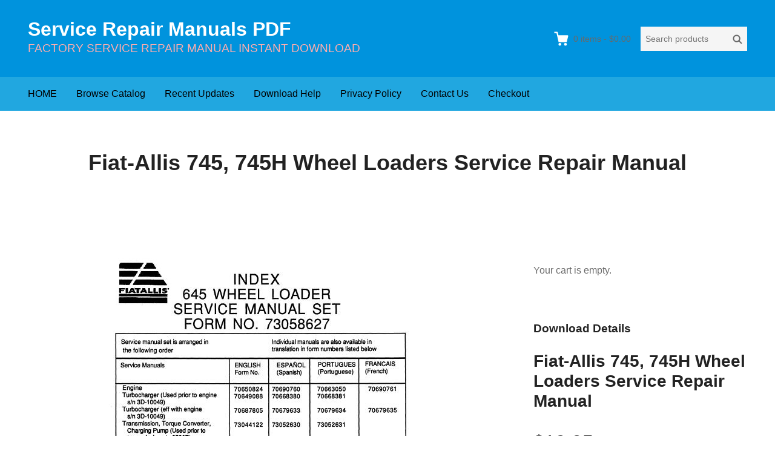

--- FILE ---
content_type: text/html; charset=UTF-8
request_url: https://www.servicemanualperfect.com/downloads/fiat-allis-745-745h-wheel-loaders-service-repair-manual/
body_size: 11446
content:
<!DOCTYPE html>
<html lang="en-US"
	prefix="og: https://ogp.me/ns#"  class="no-js">
<head>
	<meta charset="UTF-8">
	<meta name="viewport" content="width=device-width">
	<link rel="profile" href="http://gmpg.org/xfn/11">
	<link rel="pingback" href="https://www.servicemanualperfect.com/xmlrpc.php">

	<title>Fiat-Allis 745, 745H Wheel Loaders Service Repair Manual | Service Repair Manuals PDF</title>

		<!-- All in One SEO 4.1.3.4 -->
		<meta name="robots" content="max-snippet:-1, max-image-preview:large, max-video-preview:-1"/>
		<link rel="canonical" href="https://www.servicemanualperfect.com/downloads/fiat-allis-745-745h-wheel-loaders-service-repair-manual/" />
		<meta property="og:site_name" content="Service Repair Manuals PDF | FACTORY SERVICE REPAIR MANUAL INSTANT DOWNLOAD" />
		<meta property="og:type" content="article" />
		<meta property="og:title" content="Fiat-Allis 745, 745H Wheel Loaders Service Repair Manual | Service Repair Manuals PDF" />
		<meta property="og:url" content="https://www.servicemanualperfect.com/downloads/fiat-allis-745-745h-wheel-loaders-service-repair-manual/" />
		<meta property="article:published_time" content="2021-07-16T04:33:10Z" />
		<meta property="article:modified_time" content="2021-07-16T04:33:10Z" />
		<meta name="twitter:card" content="summary" />
		<meta name="twitter:domain" content="www.servicemanualperfect.com" />
		<meta name="twitter:title" content="Fiat-Allis 745, 745H Wheel Loaders Service Repair Manual | Service Repair Manuals PDF" />
		<script type="application/ld+json" class="aioseo-schema">
			{"@context":"https:\/\/schema.org","@graph":[{"@type":"WebSite","@id":"https:\/\/www.servicemanualperfect.com\/#website","url":"https:\/\/www.servicemanualperfect.com\/","name":"Service Repair Manuals PDF","description":"FACTORY SERVICE REPAIR MANUAL INSTANT DOWNLOAD","publisher":{"@id":"https:\/\/www.servicemanualperfect.com\/#organization"}},{"@type":"Organization","@id":"https:\/\/www.servicemanualperfect.com\/#organization","name":"Service Repair Manuals PDF","url":"https:\/\/www.servicemanualperfect.com\/"},{"@type":"BreadcrumbList","@id":"https:\/\/www.servicemanualperfect.com\/downloads\/fiat-allis-745-745h-wheel-loaders-service-repair-manual\/#breadcrumblist","itemListElement":[{"@type":"ListItem","@id":"https:\/\/www.servicemanualperfect.com\/#listItem","position":"1","item":{"@type":"WebPage","@id":"https:\/\/www.servicemanualperfect.com\/","name":"Home","description":"FACTORY SERVICE REPAIR MANUAL INSTANT DOWNLOAD","url":"https:\/\/www.servicemanualperfect.com\/"},"nextItem":"https:\/\/www.servicemanualperfect.com\/downloads\/fiat-allis-745-745h-wheel-loaders-service-repair-manual\/#listItem"},{"@type":"ListItem","@id":"https:\/\/www.servicemanualperfect.com\/downloads\/fiat-allis-745-745h-wheel-loaders-service-repair-manual\/#listItem","position":"2","item":{"@type":"WebPage","@id":"https:\/\/www.servicemanualperfect.com\/downloads\/fiat-allis-745-745h-wheel-loaders-service-repair-manual\/","name":"Fiat-Allis 745, 745H Wheel Loaders Service Repair Manual","url":"https:\/\/www.servicemanualperfect.com\/downloads\/fiat-allis-745-745h-wheel-loaders-service-repair-manual\/"},"previousItem":"https:\/\/www.servicemanualperfect.com\/#listItem"}]},{"@type":"Person","@id":"https:\/\/www.servicemanualperfect.com\/author\/linxue\/#author","url":"https:\/\/www.servicemanualperfect.com\/author\/linxue\/","name":"linxue","image":{"@type":"ImageObject","@id":"https:\/\/www.servicemanualperfect.com\/downloads\/fiat-allis-745-745h-wheel-loaders-service-repair-manual\/#authorImage","url":"https:\/\/secure.gravatar.com\/avatar\/8b46ad1a3e83ab023499a3e3d1db802a?s=96&d=mm&r=g","width":"96","height":"96","caption":"linxue"}},{"@type":"WebPage","@id":"https:\/\/www.servicemanualperfect.com\/downloads\/fiat-allis-745-745h-wheel-loaders-service-repair-manual\/#webpage","url":"https:\/\/www.servicemanualperfect.com\/downloads\/fiat-allis-745-745h-wheel-loaders-service-repair-manual\/","name":"Fiat-Allis 745, 745H Wheel Loaders Service Repair Manual | Service Repair Manuals PDF","inLanguage":"en-US","isPartOf":{"@id":"https:\/\/www.servicemanualperfect.com\/#website"},"breadcrumb":{"@id":"https:\/\/www.servicemanualperfect.com\/downloads\/fiat-allis-745-745h-wheel-loaders-service-repair-manual\/#breadcrumblist"},"author":"https:\/\/www.servicemanualperfect.com\/author\/linxue\/#author","creator":"https:\/\/www.servicemanualperfect.com\/author\/linxue\/#author","image":{"@type":"ImageObject","@id":"https:\/\/www.servicemanualperfect.com\/#mainImage","url":"https:\/\/www.servicemanualperfect.com\/wp-content\/uploads\/edd\/2021\/07\/043-Fiat-Allis-745-745H-Wheel-Loaders-Service-Repair-Manual.jpg","width":"504","height":"456"},"primaryImageOfPage":{"@id":"https:\/\/www.servicemanualperfect.com\/downloads\/fiat-allis-745-745h-wheel-loaders-service-repair-manual\/#mainImage"},"datePublished":"2021-07-16T04:33:10+00:00","dateModified":"2021-07-16T04:33:10+00:00"}]}
		</script>
		<!-- All in One SEO -->

<link rel='dns-prefetch' href='//static.addtoany.com' />
<link rel='dns-prefetch' href='//www.servicemanualperfect.com' />
<link rel='dns-prefetch' href='//s.w.org' />
<link rel="alternate" type="application/rss+xml" title="Service Repair Manuals PDF &raquo; Feed" href="https://www.servicemanualperfect.com/feed/" />
<link rel="alternate" type="application/rss+xml" title="Service Repair Manuals PDF &raquo; Comments Feed" href="https://www.servicemanualperfect.com/comments/feed/" />
<script type="text/javascript">
window._wpemojiSettings = {"baseUrl":"https:\/\/s.w.org\/images\/core\/emoji\/13.1.0\/72x72\/","ext":".png","svgUrl":"https:\/\/s.w.org\/images\/core\/emoji\/13.1.0\/svg\/","svgExt":".svg","source":{"concatemoji":"https:\/\/www.servicemanualperfect.com\/wp-includes\/js\/wp-emoji-release.min.js?ver=5.9.12"}};
/*! This file is auto-generated */
!function(e,a,t){var n,r,o,i=a.createElement("canvas"),p=i.getContext&&i.getContext("2d");function s(e,t){var a=String.fromCharCode;p.clearRect(0,0,i.width,i.height),p.fillText(a.apply(this,e),0,0);e=i.toDataURL();return p.clearRect(0,0,i.width,i.height),p.fillText(a.apply(this,t),0,0),e===i.toDataURL()}function c(e){var t=a.createElement("script");t.src=e,t.defer=t.type="text/javascript",a.getElementsByTagName("head")[0].appendChild(t)}for(o=Array("flag","emoji"),t.supports={everything:!0,everythingExceptFlag:!0},r=0;r<o.length;r++)t.supports[o[r]]=function(e){if(!p||!p.fillText)return!1;switch(p.textBaseline="top",p.font="600 32px Arial",e){case"flag":return s([127987,65039,8205,9895,65039],[127987,65039,8203,9895,65039])?!1:!s([55356,56826,55356,56819],[55356,56826,8203,55356,56819])&&!s([55356,57332,56128,56423,56128,56418,56128,56421,56128,56430,56128,56423,56128,56447],[55356,57332,8203,56128,56423,8203,56128,56418,8203,56128,56421,8203,56128,56430,8203,56128,56423,8203,56128,56447]);case"emoji":return!s([10084,65039,8205,55357,56613],[10084,65039,8203,55357,56613])}return!1}(o[r]),t.supports.everything=t.supports.everything&&t.supports[o[r]],"flag"!==o[r]&&(t.supports.everythingExceptFlag=t.supports.everythingExceptFlag&&t.supports[o[r]]);t.supports.everythingExceptFlag=t.supports.everythingExceptFlag&&!t.supports.flag,t.DOMReady=!1,t.readyCallback=function(){t.DOMReady=!0},t.supports.everything||(n=function(){t.readyCallback()},a.addEventListener?(a.addEventListener("DOMContentLoaded",n,!1),e.addEventListener("load",n,!1)):(e.attachEvent("onload",n),a.attachEvent("onreadystatechange",function(){"complete"===a.readyState&&t.readyCallback()})),(n=t.source||{}).concatemoji?c(n.concatemoji):n.wpemoji&&n.twemoji&&(c(n.twemoji),c(n.wpemoji)))}(window,document,window._wpemojiSettings);
</script>
<style type="text/css">
img.wp-smiley,
img.emoji {
	display: inline !important;
	border: none !important;
	box-shadow: none !important;
	height: 1em !important;
	width: 1em !important;
	margin: 0 0.07em !important;
	vertical-align: -0.1em !important;
	background: none !important;
	padding: 0 !important;
}
</style>
	<link rel='stylesheet' id='wp-block-library-css'  href='https://www.servicemanualperfect.com/wp-includes/css/dist/block-library/style.min.css?ver=5.9.12' type='text/css' media='all' />
<style id='global-styles-inline-css' type='text/css'>
body{--wp--preset--color--black: #000000;--wp--preset--color--cyan-bluish-gray: #abb8c3;--wp--preset--color--white: #ffffff;--wp--preset--color--pale-pink: #f78da7;--wp--preset--color--vivid-red: #cf2e2e;--wp--preset--color--luminous-vivid-orange: #ff6900;--wp--preset--color--luminous-vivid-amber: #fcb900;--wp--preset--color--light-green-cyan: #7bdcb5;--wp--preset--color--vivid-green-cyan: #00d084;--wp--preset--color--pale-cyan-blue: #8ed1fc;--wp--preset--color--vivid-cyan-blue: #0693e3;--wp--preset--color--vivid-purple: #9b51e0;--wp--preset--gradient--vivid-cyan-blue-to-vivid-purple: linear-gradient(135deg,rgba(6,147,227,1) 0%,rgb(155,81,224) 100%);--wp--preset--gradient--light-green-cyan-to-vivid-green-cyan: linear-gradient(135deg,rgb(122,220,180) 0%,rgb(0,208,130) 100%);--wp--preset--gradient--luminous-vivid-amber-to-luminous-vivid-orange: linear-gradient(135deg,rgba(252,185,0,1) 0%,rgba(255,105,0,1) 100%);--wp--preset--gradient--luminous-vivid-orange-to-vivid-red: linear-gradient(135deg,rgba(255,105,0,1) 0%,rgb(207,46,46) 100%);--wp--preset--gradient--very-light-gray-to-cyan-bluish-gray: linear-gradient(135deg,rgb(238,238,238) 0%,rgb(169,184,195) 100%);--wp--preset--gradient--cool-to-warm-spectrum: linear-gradient(135deg,rgb(74,234,220) 0%,rgb(151,120,209) 20%,rgb(207,42,186) 40%,rgb(238,44,130) 60%,rgb(251,105,98) 80%,rgb(254,248,76) 100%);--wp--preset--gradient--blush-light-purple: linear-gradient(135deg,rgb(255,206,236) 0%,rgb(152,150,240) 100%);--wp--preset--gradient--blush-bordeaux: linear-gradient(135deg,rgb(254,205,165) 0%,rgb(254,45,45) 50%,rgb(107,0,62) 100%);--wp--preset--gradient--luminous-dusk: linear-gradient(135deg,rgb(255,203,112) 0%,rgb(199,81,192) 50%,rgb(65,88,208) 100%);--wp--preset--gradient--pale-ocean: linear-gradient(135deg,rgb(255,245,203) 0%,rgb(182,227,212) 50%,rgb(51,167,181) 100%);--wp--preset--gradient--electric-grass: linear-gradient(135deg,rgb(202,248,128) 0%,rgb(113,206,126) 100%);--wp--preset--gradient--midnight: linear-gradient(135deg,rgb(2,3,129) 0%,rgb(40,116,252) 100%);--wp--preset--duotone--dark-grayscale: url('#wp-duotone-dark-grayscale');--wp--preset--duotone--grayscale: url('#wp-duotone-grayscale');--wp--preset--duotone--purple-yellow: url('#wp-duotone-purple-yellow');--wp--preset--duotone--blue-red: url('#wp-duotone-blue-red');--wp--preset--duotone--midnight: url('#wp-duotone-midnight');--wp--preset--duotone--magenta-yellow: url('#wp-duotone-magenta-yellow');--wp--preset--duotone--purple-green: url('#wp-duotone-purple-green');--wp--preset--duotone--blue-orange: url('#wp-duotone-blue-orange');--wp--preset--font-size--small: 13px;--wp--preset--font-size--medium: 20px;--wp--preset--font-size--large: 36px;--wp--preset--font-size--x-large: 42px;}.has-black-color{color: var(--wp--preset--color--black) !important;}.has-cyan-bluish-gray-color{color: var(--wp--preset--color--cyan-bluish-gray) !important;}.has-white-color{color: var(--wp--preset--color--white) !important;}.has-pale-pink-color{color: var(--wp--preset--color--pale-pink) !important;}.has-vivid-red-color{color: var(--wp--preset--color--vivid-red) !important;}.has-luminous-vivid-orange-color{color: var(--wp--preset--color--luminous-vivid-orange) !important;}.has-luminous-vivid-amber-color{color: var(--wp--preset--color--luminous-vivid-amber) !important;}.has-light-green-cyan-color{color: var(--wp--preset--color--light-green-cyan) !important;}.has-vivid-green-cyan-color{color: var(--wp--preset--color--vivid-green-cyan) !important;}.has-pale-cyan-blue-color{color: var(--wp--preset--color--pale-cyan-blue) !important;}.has-vivid-cyan-blue-color{color: var(--wp--preset--color--vivid-cyan-blue) !important;}.has-vivid-purple-color{color: var(--wp--preset--color--vivid-purple) !important;}.has-black-background-color{background-color: var(--wp--preset--color--black) !important;}.has-cyan-bluish-gray-background-color{background-color: var(--wp--preset--color--cyan-bluish-gray) !important;}.has-white-background-color{background-color: var(--wp--preset--color--white) !important;}.has-pale-pink-background-color{background-color: var(--wp--preset--color--pale-pink) !important;}.has-vivid-red-background-color{background-color: var(--wp--preset--color--vivid-red) !important;}.has-luminous-vivid-orange-background-color{background-color: var(--wp--preset--color--luminous-vivid-orange) !important;}.has-luminous-vivid-amber-background-color{background-color: var(--wp--preset--color--luminous-vivid-amber) !important;}.has-light-green-cyan-background-color{background-color: var(--wp--preset--color--light-green-cyan) !important;}.has-vivid-green-cyan-background-color{background-color: var(--wp--preset--color--vivid-green-cyan) !important;}.has-pale-cyan-blue-background-color{background-color: var(--wp--preset--color--pale-cyan-blue) !important;}.has-vivid-cyan-blue-background-color{background-color: var(--wp--preset--color--vivid-cyan-blue) !important;}.has-vivid-purple-background-color{background-color: var(--wp--preset--color--vivid-purple) !important;}.has-black-border-color{border-color: var(--wp--preset--color--black) !important;}.has-cyan-bluish-gray-border-color{border-color: var(--wp--preset--color--cyan-bluish-gray) !important;}.has-white-border-color{border-color: var(--wp--preset--color--white) !important;}.has-pale-pink-border-color{border-color: var(--wp--preset--color--pale-pink) !important;}.has-vivid-red-border-color{border-color: var(--wp--preset--color--vivid-red) !important;}.has-luminous-vivid-orange-border-color{border-color: var(--wp--preset--color--luminous-vivid-orange) !important;}.has-luminous-vivid-amber-border-color{border-color: var(--wp--preset--color--luminous-vivid-amber) !important;}.has-light-green-cyan-border-color{border-color: var(--wp--preset--color--light-green-cyan) !important;}.has-vivid-green-cyan-border-color{border-color: var(--wp--preset--color--vivid-green-cyan) !important;}.has-pale-cyan-blue-border-color{border-color: var(--wp--preset--color--pale-cyan-blue) !important;}.has-vivid-cyan-blue-border-color{border-color: var(--wp--preset--color--vivid-cyan-blue) !important;}.has-vivid-purple-border-color{border-color: var(--wp--preset--color--vivid-purple) !important;}.has-vivid-cyan-blue-to-vivid-purple-gradient-background{background: var(--wp--preset--gradient--vivid-cyan-blue-to-vivid-purple) !important;}.has-light-green-cyan-to-vivid-green-cyan-gradient-background{background: var(--wp--preset--gradient--light-green-cyan-to-vivid-green-cyan) !important;}.has-luminous-vivid-amber-to-luminous-vivid-orange-gradient-background{background: var(--wp--preset--gradient--luminous-vivid-amber-to-luminous-vivid-orange) !important;}.has-luminous-vivid-orange-to-vivid-red-gradient-background{background: var(--wp--preset--gradient--luminous-vivid-orange-to-vivid-red) !important;}.has-very-light-gray-to-cyan-bluish-gray-gradient-background{background: var(--wp--preset--gradient--very-light-gray-to-cyan-bluish-gray) !important;}.has-cool-to-warm-spectrum-gradient-background{background: var(--wp--preset--gradient--cool-to-warm-spectrum) !important;}.has-blush-light-purple-gradient-background{background: var(--wp--preset--gradient--blush-light-purple) !important;}.has-blush-bordeaux-gradient-background{background: var(--wp--preset--gradient--blush-bordeaux) !important;}.has-luminous-dusk-gradient-background{background: var(--wp--preset--gradient--luminous-dusk) !important;}.has-pale-ocean-gradient-background{background: var(--wp--preset--gradient--pale-ocean) !important;}.has-electric-grass-gradient-background{background: var(--wp--preset--gradient--electric-grass) !important;}.has-midnight-gradient-background{background: var(--wp--preset--gradient--midnight) !important;}.has-small-font-size{font-size: var(--wp--preset--font-size--small) !important;}.has-medium-font-size{font-size: var(--wp--preset--font-size--medium) !important;}.has-large-font-size{font-size: var(--wp--preset--font-size--large) !important;}.has-x-large-font-size{font-size: var(--wp--preset--font-size--x-large) !important;}
</style>
<link rel='stylesheet' id='themedd-css'  href='https://www.servicemanualperfect.com/wp-content/themes/themedd/style.min.css?ver=1.0.6' type='text/css' media='all' />
<link rel='stylesheet' id='addtoany-css'  href='https://www.servicemanualperfect.com/wp-content/plugins/add-to-any/addtoany.min.css?ver=1.16' type='text/css' media='all' />
<script type='text/javascript' id='addtoany-core-js-before'>
window.a2a_config=window.a2a_config||{};a2a_config.callbacks=[];a2a_config.overlays=[];a2a_config.templates={};
</script>
<script type='text/javascript' async src='https://static.addtoany.com/menu/page.js' id='addtoany-core-js'></script>
<script type='text/javascript' src='https://www.servicemanualperfect.com/wp-includes/js/jquery/jquery.min.js?ver=3.6.0' id='jquery-core-js'></script>
<script type='text/javascript' src='https://www.servicemanualperfect.com/wp-includes/js/jquery/jquery-migrate.min.js?ver=3.3.2' id='jquery-migrate-js'></script>
<script type='text/javascript' async src='https://www.servicemanualperfect.com/wp-content/plugins/add-to-any/addtoany.min.js?ver=1.1' id='addtoany-jquery-js'></script>
<link rel="https://api.w.org/" href="https://www.servicemanualperfect.com/wp-json/" /><link rel="EditURI" type="application/rsd+xml" title="RSD" href="https://www.servicemanualperfect.com/xmlrpc.php?rsd" />
<link rel="wlwmanifest" type="application/wlwmanifest+xml" href="https://www.servicemanualperfect.com/wp-includes/wlwmanifest.xml" /> 
<meta name="generator" content="WordPress 5.9.12" />
<link rel='shortlink' href='https://www.servicemanualperfect.com/?p=53047' />
<link rel="alternate" type="application/json+oembed" href="https://www.servicemanualperfect.com/wp-json/oembed/1.0/embed?url=https%3A%2F%2Fwww.servicemanualperfect.com%2Fdownloads%2Ffiat-allis-745-745h-wheel-loaders-service-repair-manual%2F" />
<link rel="alternate" type="text/xml+oembed" href="https://www.servicemanualperfect.com/wp-json/oembed/1.0/embed?url=https%3A%2F%2Fwww.servicemanualperfect.com%2Fdownloads%2Ffiat-allis-745-745h-wheel-loaders-service-repair-manual%2F&#038;format=xml" />
<meta name="generator" content="Easy Digital Downloads v2.11.6" />
<script async src="https://www.googletagmanager.com/gtag/js?id=UA-37068478-1"></script>
<script>
  
window.dataLayer = window.dataLayer || [];
  function gtag(){dataLayer.push(arguments);}
  gtag('js', new Date());

  gtag('config', 'UA-37068478-1');
  
</script>


<script>
  gtag('event', 'conversion', {'send_to': 'AW-945530887/r2OPCLmjus4BEIfQ7sID'});
</script>

<!-- Global site tag (gtag.js) - Google Ads: 945530887 -->
<script async src="https://www.googletagmanager.com/gtag/js?id=AW-945530887"></script>
<script>
  window.dataLayer = window.dataLayer || [];
  function gtag(){dataLayer.push(arguments);}
  gtag('js', new Date());

  gtag('config', 'AW-945530887', {'allow_enhanced_conversions': true});
  gtag('config', 'G-T195N514ET');
</script>

<script>
var enhanced_conversion_data;
 window.addEventListener('load', function(event){
    document.querySelectorAll('input[class="wpcf7-form-control wpcf7-submit"]').forEach(function(e){
        e.addEventListener('click', function(){   
                var name = document.querySelector('[name="your-name"]').value;
                var email = document.querySelector('[name="your-email"]').value;
                var mailformat = /^\w+([\.-]?\w+)@\w+([\.-]?\w+)(\.\w{2,3})+$/;

                if( name!="" && email!="" && email.match(mailformat)){
                    enhanced_conversion_data =  {
                        "email": email ,
                    };
                    gtag('event', 'conversion', {'send_to': 'AW-945530887/B07yCJPr5t0DEIfQ7sID'});
                };         
        });
    });
 });
</script>

<script>
    window.addEventListener("load", function () {
        if (window.location.href.includes("/checkout")) {
              gtag('event', "checkout");
        };
    });
</script>

<script>
window.addEventListener('load', function (event) {
if(window.location.href.includes('/checkout/purchase-confirmation/')) //订单成功页面
{
var value = document.querySelector("#edd_purchase_receipt > tbody > tr:last-child > td:last-child").innerText.replace(/[^\d.-]/g, '');
var transID = document.querySelector("#edd_purchase_receipt > thead > tr > th:nth-child(2)").innerText;
if(value != "" && transID != ""){
gtag('event', 'conversion',
{
'send_to': 'AW-945530887/LSXzCKHH-4sYEIfQ7sID',
'value': value,
'transaction_id':transID,
'currency': 'USD'
});


}
}

})
</script>
					<style id="themedd-custom-css" type="text/css">
			.site-description { color:#ffadad;}a { color:#448fd5;}a:hover { color:#215b92;}#masthead { background-color:#0093dd;}#site-header-menu { background-color:#21a7e0;}.main-navigation a { color:#000000;}.main-navigation li:hover > a, .main-navigation li.focus > a { color:#282828;}.main-navigation .current-menu-item > a, .main-navigation .current_page_ancestor > a, .main-navigation .current_page_ancestor > a:hover, .main-navigation li.current_page_ancestor:hover > a { color:#222222;}.main-navigation ul ul li, .main-navigation ul ul { background:#000000;}.main-navigation .sub-menu a { color:#353535;}.main-navigation .sub-menu li:hover > a, .main-navigation .sub-menu li.focus > a { color:#ffffff;}.main-navigation .sub-menu .current-menu-item a { color:#ffffff;}.main-navigation .sub-menu .current-menu-item a:hover { color:#ffffff;}#site-header-secondary-menu a { color:#696969;}#site-header-secondary-menu a:hover { color:#424242;}.navCart-mobile .navCart-icon { fill:#222222;}.navCart-icon { fill:#ffffff;}.button, button, input[type="submit"], #submit { background:#448fd5; border-color: #448fd5; }.button:hover, .button:focus, button:hover, input[type="submit"]:hover, #submit:hover { background:#2f83d0; border-color: #2f83d0; }.button, button, input[type="submit"], #submit { color:#ffffff; }.button:hover, button:hover, input[type="submit"]:hover, #submit:hover { color:#ffffff; }.site-header-menu .search-form .search-field, .site-header-menu .search-form .search-submit { background:#f5f5f5; }.site-header-menu .search-form .search-field { color:#696969; }.site-header-menu .search-form .search-submit svg * { stroke:#696969; }#menu-toggle { background:#222222; border-color: #222222; }#menu-toggle { color:#ffffff; }#mobile-menu a, #mobile-menu .current-menu-item > a, .dropdown-toggle, .dropdown-toggle:hover  { color:#222222; }#mobile-menu .search-form .search-field, #mobile-menu .search-form .search-submit { background:#f5f5f5; }#mobile-menu .search-form .search-field { color:#696969; }#mobile-menu .search-form .search-submit svg * { stroke:#696969; }.site-footer { background-color:#377dbf; }.site-footer { color:#a31b1b; }.site-footer a { color:#dd3030; }.site-footer a:hover { color:#222222; }.site-footer h1, .site-footer h2, .site-footer h3, .site-footer h4, .site-footer h5, .site-footer h6 { color:#222222; }.site-info { color:#a2a2a2; }		</style>
		
	
	<style type="text/css" id="themedd-header-css">
			.site-title a, .site-title a:hover { color: #ffffff; }
		</style>

	<link rel="icon" href="https://www.servicemanualperfect.com/wp-content/uploads/2020/09/cropped-QQ截图20200903203348-32x32.jpg" sizes="32x32" />
<link rel="icon" href="https://www.servicemanualperfect.com/wp-content/uploads/2020/09/cropped-QQ截图20200903203348-192x192.jpg" sizes="192x192" />
<link rel="apple-touch-icon" href="https://www.servicemanualperfect.com/wp-content/uploads/2020/09/cropped-QQ截图20200903203348-180x180.jpg" />
<meta name="msapplication-TileImage" content="https://www.servicemanualperfect.com/wp-content/uploads/2020/09/cropped-QQ截图20200903203348-270x270.jpg" />
</head>

<body class="download-template-default single single-download postid-53047 edd-empty-cart">


<div id="page" class="hfeed site">

		<a class="skip-link screen-reader-text" href="#content">Skip to content</a>
    <header id="masthead" class="site-header" role="banner">
            <div class="site-header-main">
            <div class="site-header-wrap between-xs">
            <div id="menu-toggle-wrap">
        <button id="menu-toggle" class="menu-toggle">Menu</button>
    </div>
<div class="mobile-navigation"><ul id="mobile-menu" class="menu"><li class="menu-item menu-item-search">        <form role="search" method="get" class="search-form" action="https://www.servicemanualperfect.com/">
            <label for="search-form-6970f34e44703">
                <span class="screen-reader-text">Search products:</span>
                <input type="search" id="search-form-6970f34e44703" class="search-field" placeholder="Search products" value="" name="s" />
            </label>
            
                        <button type="submit" class="search-submit"><span class="screen-reader-text">Search</span>        <svg width="16" height="16" viewBox="0 0 16 16" version="1.1" xmlns="http://www.w3.org/2000/svg" xmlns:xlink="http://www.w3.org/1999/xlink" xml:space="preserve" style="fill-rule:evenodd;clip-rule:evenodd;stroke-linejoin:round;stroke-miterlimit:10;">
            <g>
                <circle cx="6.607" cy="6.607" r="5.201" style="fill:none;stroke-width:2px;"/>
                <path d="M10.284,10.284L14.408,14.408" style="fill:none;stroke-width:2px;stroke-linecap:round;"/>
            </g>
        </svg>
    </button>
            
                        <input type="hidden" name="post_type" value="download" />
            
        </form>
        
        </li>    
                        <li class="nav-action checkout menu-item">
                
                <a class="navCart navCart-mobile" href="https://www.servicemanualperfect.com/checkout/">
    
                            <div class="navCart-icon">
            <svg width="24" height="24" viewBox="0 0 24 24" xmlns="http://www.w3.org/2000/svg" fill-rule="evenodd" clip-rule="evenodd" stroke-linejoin="round" stroke-miterlimit="1.414"><path fill="none" d="M0 0h24v24H0z"/><path d="M5.1.5c.536 0 1 .37 1.12.89l1.122 4.86H22.35c.355 0 .688.163.906.442.217.28.295.644.21.986l-2.3 9.2c-.128.513-.588.872-1.116.872H8.55c-.536 0-1-.37-1.12-.89L4.185 2.8H.5V.5h4.6z" fill-rule="nonzero"/><circle cx="6" cy="20" r="2" transform="matrix(-1.14998 0 0 1.14998 25.8 -1.8)"/><circle cx="14" cy="20" r="2" transform="matrix(-1.14998 0 0 1.14998 25.8 -1.8)"/></svg>
        </div>
        <span class="navCart-cartQuantityAndTotal">        <span class="navCart-quantity"><span class="edd-cart-quantity">0</span><span class="navCart-quantityText"> items</span></span>
                <span class="navCart-total"><span class="navCart-cartTotalSeparator"> - </span><span class="navCart-cartTotalAmount">&#36;0.00</span></span>
        </span>    
                </a>
                        </li>
                
        <li id="menu-item-21" class="menu-item menu-item-type-custom menu-item-object-custom menu-item-21"><a href="https://www.servicemanualperfect.com/servicemanualperfect-downloads-store/">HOME</a></li>
<li id="menu-item-2626" class="menu-item menu-item-type-post_type menu-item-object-page menu-item-2626"><a href="https://www.servicemanualperfect.com/browse-catalog/">Browse Catalog</a></li>
<li id="menu-item-20472" class="menu-item menu-item-type-custom menu-item-object-custom menu-item-20472"><a href="https://www.servicemanualperfect.com/downloads/">Recent Updates</a></li>
<li id="menu-item-73" class="menu-item menu-item-type-post_type menu-item-object-post menu-item-73"><a href="https://www.servicemanualperfect.com/terms-and-conditions/">Download Help</a></li>
<li id="menu-item-75" class="menu-item menu-item-type-post_type menu-item-object-post menu-item-75"><a href="https://www.servicemanualperfect.com/privacy-policy/">Privacy Policy</a></li>
<li id="menu-item-22" class="menu-item menu-item-type-post_type menu-item-object-page menu-item-22"><a href="https://www.servicemanualperfect.com/contact-us/">Contact Us</a></li>
<li id="menu-item-2634" class="menu-item menu-item-type-post_type menu-item-object-page menu-item-2634"><a href="https://www.servicemanualperfect.com/checkout/">Checkout</a></li>
</ul></div>
	<div class="site-branding center-xs start-sm">
        
        
                    <p class="site-title">
                <a href="https://www.servicemanualperfect.com/" rel="home">
                                        <span>Service Repair Manuals PDF</span>
                                    </a>
            </p>
        
                    <p class="site-description">FACTORY SERVICE REPAIR MANUAL INSTANT DOWNLOAD</p>
        
        
    </div>

		<div id="site-header-secondary-menu" class="site-header-menu">
            
                
                <a class="navCart empty" href="https://www.servicemanualperfect.com/checkout/">
    
                            <div class="navCart-icon">
            <svg width="24" height="24" viewBox="0 0 24 24" xmlns="http://www.w3.org/2000/svg" fill-rule="evenodd" clip-rule="evenodd" stroke-linejoin="round" stroke-miterlimit="1.414"><path fill="none" d="M0 0h24v24H0z"/><path d="M5.1.5c.536 0 1 .37 1.12.89l1.122 4.86H22.35c.355 0 .688.163.906.442.217.28.295.644.21.986l-2.3 9.2c-.128.513-.588.872-1.116.872H8.55c-.536 0-1-.37-1.12-.89L4.185 2.8H.5V.5h4.6z" fill-rule="nonzero"/><circle cx="6" cy="20" r="2" transform="matrix(-1.14998 0 0 1.14998 25.8 -1.8)"/><circle cx="14" cy="20" r="2" transform="matrix(-1.14998 0 0 1.14998 25.8 -1.8)"/></svg>
        </div>
        <span class="navCart-cartQuantityAndTotal">        <span class="navCart-quantity"><span class="edd-cart-quantity">0</span><span class="navCart-quantityText"> items</span></span>
                <span class="navCart-total"><span class="navCart-cartTotalSeparator"> - </span><span class="navCart-cartTotalAmount">&#36;0.00</span></span>
        </span>    
                </a>
                
                <form role="search" method="get" class="search-form" action="https://www.servicemanualperfect.com/">
            <label for="search-form-6970f34e44cdb">
                <span class="screen-reader-text">Search products:</span>
                <input type="search" id="search-form-6970f34e44cdb" class="search-field" placeholder="Search products" value="" name="s" />
            </label>
            
                        <button type="submit" class="search-submit"><span class="screen-reader-text">Search</span>        <svg width="16" height="16" viewBox="0 0 16 16" version="1.1" xmlns="http://www.w3.org/2000/svg" xmlns:xlink="http://www.w3.org/1999/xlink" xml:space="preserve" style="fill-rule:evenodd;clip-rule:evenodd;stroke-linejoin:round;stroke-miterlimit:10;">
            <g>
                <circle cx="6.607" cy="6.607" r="5.201" style="fill:none;stroke-width:2px;"/>
                <path d="M10.284,10.284L14.408,14.408" style="fill:none;stroke-width:2px;stroke-linecap:round;"/>
            </g>
        </svg>
    </button>
            
                        <input type="hidden" name="post_type" value="download" />
            
        </form>
        
            </div>
        </div>

		<div id="site-header-menu" class="site-header-menu">
	    	<nav id="site-navigation" class="main-navigation" role="navigation">
	            <ul id="primary-menu" class="primary-menu menu"><li class="menu-item menu-item-type-custom menu-item-object-custom menu-item-21"><a href="https://www.servicemanualperfect.com/servicemanualperfect-downloads-store/">HOME</a></li>
<li class="menu-item menu-item-type-post_type menu-item-object-page menu-item-2626"><a href="https://www.servicemanualperfect.com/browse-catalog/">Browse Catalog</a></li>
<li class="menu-item menu-item-type-custom menu-item-object-custom menu-item-20472"><a href="https://www.servicemanualperfect.com/downloads/">Recent Updates</a></li>
<li class="menu-item menu-item-type-post_type menu-item-object-post menu-item-73"><a href="https://www.servicemanualperfect.com/terms-and-conditions/">Download Help</a></li>
<li class="menu-item menu-item-type-post_type menu-item-object-post menu-item-75"><a href="https://www.servicemanualperfect.com/privacy-policy/">Privacy Policy</a></li>
<li class="menu-item menu-item-type-post_type menu-item-object-page menu-item-22"><a href="https://www.servicemanualperfect.com/contact-us/">Contact Us</a></li>
<li class="menu-item menu-item-type-post_type menu-item-object-page menu-item-2634"><a href="https://www.servicemanualperfect.com/checkout/">Checkout</a></li>
</ul>	    	</nav>
	    </div>

        </div>
    </header>

	<div id="content" class="site-content">

	
		<header class="page-header pv-xs-2 pv-sm-3 pv-lg-4 center-xs mb-md-2">
						<div class="wrapper">
								<h1 class="download-title">
											Fiat-Allis 745, 745H Wheel Loaders Service Repair Manual									</h1>
							</div>
					</header>

	
<div class="content-wrapper">

	<div id="primary" class="content-area col-xs-12 col-md-8">

		<main id="main" class="site-main" role="main">

            
<article id="post-53047" class="post-53047 type-download status-publish has-post-thumbnail hentry download_category-fiatallis edd-download edd-download-cat-fiatallis">

	
    
	<div class="post-thumbnail">
		<img width="504" height="456" src="https://www.servicemanualperfect.com/wp-content/uploads/edd/2021/07/043-Fiat-Allis-745-745H-Wheel-Loaders-Service-Repair-Manual.jpg" class="attachment-post-thumbnail size-post-thumbnail wp-post-image" alt="" />	</div>

	
    <div class="entry-content">

        
        <div class="addtoany_share_save_container addtoany_content addtoany_content_top"><div class="a2a_kit a2a_kit_size_32 addtoany_list" data-a2a-url="https://www.servicemanualperfect.com/downloads/fiat-allis-745-745h-wheel-loaders-service-repair-manual/" data-a2a-title="Fiat-Allis 745, 745H Wheel Loaders Service Repair Manual"><a class="a2a_button_facebook" href="https://www.addtoany.com/add_to/facebook?linkurl=https%3A%2F%2Fwww.servicemanualperfect.com%2Fdownloads%2Ffiat-allis-745-745h-wheel-loaders-service-repair-manual%2F&amp;linkname=Fiat-Allis%20745%2C%20745H%20Wheel%20Loaders%20Service%20Repair%20Manual" title="Facebook" rel="nofollow noopener" target="_blank"></a><a class="a2a_button_pinterest" href="https://www.addtoany.com/add_to/pinterest?linkurl=https%3A%2F%2Fwww.servicemanualperfect.com%2Fdownloads%2Ffiat-allis-745-745h-wheel-loaders-service-repair-manual%2F&amp;linkname=Fiat-Allis%20745%2C%20745H%20Wheel%20Loaders%20Service%20Repair%20Manual" title="Pinterest" rel="nofollow noopener" target="_blank"></a><a class="a2a_button_twitter" href="https://www.addtoany.com/add_to/twitter?linkurl=https%3A%2F%2Fwww.servicemanualperfect.com%2Fdownloads%2Ffiat-allis-745-745h-wheel-loaders-service-repair-manual%2F&amp;linkname=Fiat-Allis%20745%2C%20745H%20Wheel%20Loaders%20Service%20Repair%20Manual" title="Twitter" rel="nofollow noopener" target="_blank"></a><a class="a2a_button_email" href="https://www.addtoany.com/add_to/email?linkurl=https%3A%2F%2Fwww.servicemanualperfect.com%2Fdownloads%2Ffiat-allis-745-745h-wheel-loaders-service-repair-manual%2F&amp;linkname=Fiat-Allis%20745%2C%20745H%20Wheel%20Loaders%20Service%20Repair%20Manual" title="Email" rel="nofollow noopener" target="_blank"></a><a class="a2a_button_blogger" href="https://www.addtoany.com/add_to/blogger?linkurl=https%3A%2F%2Fwww.servicemanualperfect.com%2Fdownloads%2Ffiat-allis-745-745h-wheel-loaders-service-repair-manual%2F&amp;linkname=Fiat-Allis%20745%2C%20745H%20Wheel%20Loaders%20Service%20Repair%20Manual" title="Blogger" rel="nofollow noopener" target="_blank"></a><a class="a2a_button_whatsapp" href="https://www.addtoany.com/add_to/whatsapp?linkurl=https%3A%2F%2Fwww.servicemanualperfect.com%2Fdownloads%2Ffiat-allis-745-745h-wheel-loaders-service-repair-manual%2F&amp;linkname=Fiat-Allis%20745%2C%20745H%20Wheel%20Loaders%20Service%20Repair%20Manual" title="WhatsApp" rel="nofollow noopener" target="_blank"></a><a class="a2a_dd addtoany_share_save addtoany_share" href="https://www.addtoany.com/share"></a></div></div><p>&nbsp;</p>
<p>&nbsp;</p>
<p>This highly detailed repair manual covers all repairs and servicing. All technical details taken directly from the manufacturer can be found in this manual, It is the factory manual from the manufacturer. Fiat-Allis 745, 745H Wheel Loaders service repair manual is the same manual used by professional technicians, mechanics and workshops around the world.</p>
<p>&nbsp;</p>
<p>Fiat-Allis 745, 745H Wheel Loaders service repair manual has easy to read text sections with top quality diagrams and instructions, will guide you through fundamentals of maintaining and repairing, step-by-step, to teach you what the factory trained technicians already know by heart. For that reason, you will not find it difficult to repair or to maintain some of the innovative features loaded on the vehicle when you have the manual. Using this repair manual is the true way to keep your vehicle working properly.</p>
<p>&nbsp;</p>
<p>&nbsp;</p>
<p><strong>Models Covers:</strong></p>
<p>Fiat-Allis 745 Wheel Loader<br />
Fiat-Allis 745H Wheel Loader</p>
<p>&nbsp;</p>
<p><strong>Manual Covers:</strong></p>
<p>Engine<br />
Turbocharger<br />
Transmission &amp; Converter<br />
Axle<br />
Brakes and Air System<br />
Power Steering System<br />
Bucket Hydrulic System<br />
Bucket and Chassis<br />
Electrical Systems<br />
More Theres&#8212;&#8212;&#8211;</p>
<p>&nbsp;</p>
<p>============<br />
**Total Pages: <span style="color: #ff0000;">808</span><br />
**File Format: PDF<br />
**Language: English<br />
**Requirements: Adobe PDF Reader &amp; WinZip<br />
**Compatible: All Versions of Windows &amp; Mac, Linux OS, Iphone, Ipad, Android etc…</p>
<p>&nbsp;</p>
<p>NO waiting! You will have instant access to your download! All pages are printable, No shipping fee, No waiting nervously for the postal delivery, you can start doing your repairs right away!</p>
<p>We will always try to get the full satisfaction of our customers. Even after you have purchased this manual, we will pay full attention to any issues, regardless of the nature of the situation.</p>
<p>&nbsp;</p>
<p><span style="color: #ff0000;">THE DOWNLOAD LINK WILL ALSO BE SENT TO YOUR E-MAIL.</span></p>
<p>&nbsp;</p>
<p>So please make sure your email address is correct. Don&#8217;t Forget to Check Spam / Junk if can&#8217;t find the new message in your email inbox immediately.</p>
<p>&nbsp;</p>
<p><span style="color: #ff0000;">Any questions please contact: admin@servicemanualperfect.com</span></p>
<p>Thanks for visiting!</p>
<p>&nbsp;</p>

        
    </div>
</article>

		</main>

		
	</div>

    <div id="secondary" class="col-xs-12 col-md-4">

	<div id="primary-sidebar" class="primary-sidebar widget-area" role="complementary">

		
		<section id="edd_cart_widget-3" class="widget widget_edd_cart_widget"><p class="edd-cart-number-of-items" style="display:none;">Number of items in cart: <span class="edd-cart-quantity"></span></p>
<ul class="edd-cart">

	<li class="cart_item empty"><span class="edd_empty_cart">Your cart is empty.</span></li>
<li class="cart_item edd-cart-meta edd_total" style="display:none;">Total: <span class="cart-total">&#36;0.00</span></li>
<li class="cart_item edd_checkout" style="display:none;"><a href="https://www.servicemanualperfect.com/checkout/">Checkout</a></li>

</ul>
</section><section id="edd_product_details-3" class="widget widget_edd_product_details"><h2 class="widget-title">Download Details</h2><h3>Fiat-Allis 745, 745H Wheel Loaders Service Repair Manual</h3><span class="edd_price" id="edd_price_53047">&#36;19.95</span>	<form id="edd_purchase_53047-2" class="edd_download_purchase_form edd_purchase_53047" method="post">

		
		<div class="edd_purchase_submit_wrapper">
			<a href="#" class="edd-add-to-cart button  edd-submit" data-nonce="536ad2943d" data-timestamp="1769009998" data-token="0dec09506888455cddaaf857463f62039a1cb3e9e6f1b69c673afff194a09baf" data-action="edd_add_to_cart" data-download-id="53047" data-variable-price="no" data-price-mode=single data-price="19.95" ><span class="edd-add-to-cart-label">Purchase</span> <span class="edd-loading" aria-label="Loading"></span></a><input type="submit" class="edd-add-to-cart edd-no-js button  edd-submit" name="edd_purchase_download" value="Purchase" data-action="edd_add_to_cart" data-download-id="53047" data-variable-price="no" data-price-mode=single /><a href="https://www.servicemanualperfect.com/checkout/" class="edd_go_to_checkout button  edd-submit" style="display:none;">Checkout</a>
							<span class="edd-cart-ajax-alert" aria-live="assertive">
					<span class="edd-cart-added-alert" style="display: none;">
						<svg class="edd-icon edd-icon-check" xmlns="http://www.w3.org/2000/svg" width="28" height="28" viewBox="0 0 28 28" aria-hidden="true">
							<path d="M26.11 8.844c0 .39-.157.78-.44 1.062L12.234 23.344c-.28.28-.672.438-1.062.438s-.78-.156-1.06-.438l-7.782-7.78c-.28-.282-.438-.673-.438-1.063s.156-.78.438-1.06l2.125-2.126c.28-.28.672-.438 1.062-.438s.78.156 1.062.438l4.594 4.61L21.42 5.656c.282-.28.673-.438 1.063-.438s.78.155 1.062.437l2.125 2.125c.28.28.438.672.438 1.062z"/>
						</svg>
						Added to cart					</span>
				</span>
															</div><!--end .edd_purchase_submit_wrapper-->

		<input type="hidden" name="download_id" value="53047">
							<input type="hidden" name="edd_action" class="edd_action_input" value="add_to_cart">
		
		
		
	</form><!--end #edd_purchase_53047-2-->
<p class="edd-meta"><span class="categories">Download Category: <a href="https://www.servicemanualperfect.com/downloads/category/fiatallis/" rel="tag">FIATALLIS</a></span><br/></p></section>
		
	</div>

</div>
</div>



	
	</div>

	
	<footer id="colophon" class="site-footer" role="contentinfo">
		
		
				<section class="footer-widgets container wrapper columns-1">
			<div class="row">
			
							<div class="col-xs-12 col-sm-6 footer-widget widget-column footer-widget-1">
					<section id="search-4" class="widget widget_search">
<form role="search" method="get" class="search-form" action="https://www.servicemanualperfect.com/">
	<label for="search-form-6970f34e5193d">
		<span class="screen-reader-text">Search for:</span>
		<input type="search" id="search-form-6970f34e5193d" class="search-field" placeholder="Search" value="" name="s" />
	</label>
	
		<button type="submit" class="search-submit"><span class="screen-reader-text">Search</span>        <svg width="16" height="16" viewBox="0 0 16 16" version="1.1" xmlns="http://www.w3.org/2000/svg" xmlns:xlink="http://www.w3.org/1999/xlink" xml:space="preserve" style="fill-rule:evenodd;clip-rule:evenodd;stroke-linejoin:round;stroke-miterlimit:10;">
            <g>
                <circle cx="6.607" cy="6.607" r="5.201" style="fill:none;stroke-width:2px;"/>
                <path d="M10.284,10.284L14.408,14.408" style="fill:none;stroke-width:2px;stroke-linecap:round;"/>
            </g>
        </svg>
    </button>
	
</form></section>				</div>
				
						</div>
		</section>
		
		
		<section class="site-info wrapper">
			<p>Copyright &copy; 2026 Service Repair Manuals PDF</p>	</section>
		</footer>

</div>

<script type='text/javascript' id='edd-ajax-js-extra'>
/* <![CDATA[ */
var edd_scripts = {"ajaxurl":"https:\/\/www.servicemanualperfect.com\/wp-admin\/admin-ajax.php","position_in_cart":"","has_purchase_links":"","already_in_cart_message":"You have already added this item to your cart","empty_cart_message":"Your cart is empty","loading":"Loading","select_option":"Please select an option","is_checkout":"0","default_gateway":"paypal","redirect_to_checkout":"0","checkout_page":"https:\/\/www.servicemanualperfect.com\/checkout\/","permalinks":"1","quantities_enabled":"","taxes_enabled":"0"};
/* ]]> */
</script>
<script type='text/javascript' src='https://www.servicemanualperfect.com/wp-content/plugins/easy-digital-downloads/assets/js/edd-ajax.min.js?ver=2.11.6' id='edd-ajax-js'></script>
<script type='text/javascript' id='themedd-js-js-extra'>
/* <![CDATA[ */
var screenReaderText = {"expand":"<span class=\"screen-reader-text\">expand child menu<\/span>","collapse":"<span class=\"screen-reader-text\">collapse child menu<\/span>"};
var cartQuantityText = {"singular":"item","plural":"items"};
/* ]]> */
</script>
<script type='text/javascript' src='https://www.servicemanualperfect.com/wp-content/themes/themedd/assets/js/themedd.min.js?ver=1.0.6' id='themedd-js-js'></script>
</body>
</html>
